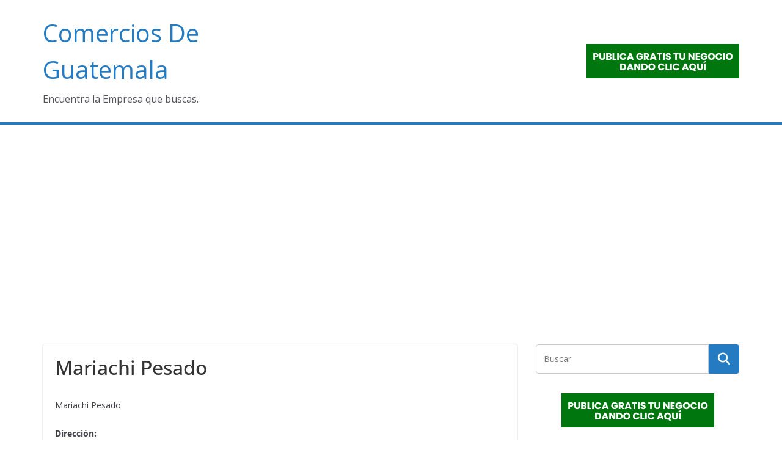

--- FILE ---
content_type: text/html; charset=UTF-8
request_url: http://comerciosdeguatemala.com/mariachi-pesado/
body_size: 14729
content:
		<!doctype html>
		<html lang="es">
		
<head>

			<meta charset="UTF-8"/>
		<meta name="viewport" content="width=device-width, initial-scale=1">
		<link rel="profile" href="http://gmpg.org/xfn/11"/>
		
	<meta name='robots' content='index, follow, max-image-preview:large, max-snippet:-1, max-video-preview:-1' />

	<!-- This site is optimized with the Yoast SEO plugin v26.7 - https://yoast.com/wordpress/plugins/seo/ -->
	<title>Mariachi Pesado - Comercios De Guatemala</title>
	<link rel="canonical" href="http://comerciosdeguatemala.com/mariachi-pesado/" />
	<meta property="og:locale" content="es_ES" />
	<meta property="og:type" content="article" />
	<meta property="og:title" content="Mariachi Pesado - Comercios De Guatemala" />
	<meta property="og:description" content="Mariachi Pesado Dirección:1 AV. 21-48 ZONA 1 Guatemala, Guatemala.Guatemala, Guatemala. Llámenos al teléfono:(502) 31140905(502) 31140905 (502) 56326379 Sitio Web:www.mariachipesado.com" />
	<meta property="og:url" content="http://comerciosdeguatemala.com/mariachi-pesado/" />
	<meta property="og:site_name" content="Comercios De Guatemala" />
	<meta property="article:published_time" content="2020-02-27T00:54:37+00:00" />
	<meta name="author" content="eladministrador" />
	<meta name="twitter:card" content="summary_large_image" />
	<meta name="twitter:label1" content="Escrito por" />
	<meta name="twitter:data1" content="eladministrador" />
	<script type="application/ld+json" class="yoast-schema-graph">{"@context":"https://schema.org","@graph":[{"@type":"Article","@id":"http://comerciosdeguatemala.com/mariachi-pesado/#article","isPartOf":{"@id":"http://comerciosdeguatemala.com/mariachi-pesado/"},"author":{"name":"eladministrador","@id":"http://comerciosdeguatemala.com/#/schema/person/d81cfc96666c9029c85cf0c3110d0593"},"headline":"Mariachi Pesado","datePublished":"2020-02-27T00:54:37+00:00","mainEntityOfPage":{"@id":"http://comerciosdeguatemala.com/mariachi-pesado/"},"wordCount":23,"keywords":["Diversión","Guatemala"],"articleSection":["Guatemala"],"inLanguage":"es"},{"@type":"WebPage","@id":"http://comerciosdeguatemala.com/mariachi-pesado/","url":"http://comerciosdeguatemala.com/mariachi-pesado/","name":"Mariachi Pesado - Comercios De Guatemala","isPartOf":{"@id":"http://comerciosdeguatemala.com/#website"},"datePublished":"2020-02-27T00:54:37+00:00","author":{"@id":"http://comerciosdeguatemala.com/#/schema/person/d81cfc96666c9029c85cf0c3110d0593"},"breadcrumb":{"@id":"http://comerciosdeguatemala.com/mariachi-pesado/#breadcrumb"},"inLanguage":"es","potentialAction":[{"@type":"ReadAction","target":["http://comerciosdeguatemala.com/mariachi-pesado/"]}]},{"@type":"BreadcrumbList","@id":"http://comerciosdeguatemala.com/mariachi-pesado/#breadcrumb","itemListElement":[{"@type":"ListItem","position":1,"name":"Portada","item":"http://comerciosdeguatemala.com/"},{"@type":"ListItem","position":2,"name":"Mariachi Pesado"}]},{"@type":"WebSite","@id":"http://comerciosdeguatemala.com/#website","url":"http://comerciosdeguatemala.com/","name":"Comercios De Guatemala","description":"Encuentra la Empresa que buscas.","potentialAction":[{"@type":"SearchAction","target":{"@type":"EntryPoint","urlTemplate":"http://comerciosdeguatemala.com/?s={search_term_string}"},"query-input":{"@type":"PropertyValueSpecification","valueRequired":true,"valueName":"search_term_string"}}],"inLanguage":"es"},{"@type":"Person","@id":"http://comerciosdeguatemala.com/#/schema/person/d81cfc96666c9029c85cf0c3110d0593","name":"eladministrador","image":{"@type":"ImageObject","inLanguage":"es","@id":"http://comerciosdeguatemala.com/#/schema/person/image/","url":"https://secure.gravatar.com/avatar/a847a4de6301ec474a3358e578a0b707d2fbb62a4acc4770052ce7908238f5b0?s=96&d=mm&r=g","contentUrl":"https://secure.gravatar.com/avatar/a847a4de6301ec474a3358e578a0b707d2fbb62a4acc4770052ce7908238f5b0?s=96&d=mm&r=g","caption":"eladministrador"},"url":"http://comerciosdeguatemala.com/author/eladministrador/"}]}</script>
	<!-- / Yoast SEO plugin. -->


<link rel='dns-prefetch' href='//fonts.googleapis.com' />
<link rel="alternate" type="application/rss+xml" title="Comercios De Guatemala &raquo; Feed" href="http://comerciosdeguatemala.com/feed/" />
<link rel="alternate" type="application/rss+xml" title="Comercios De Guatemala &raquo; Feed de los comentarios" href="http://comerciosdeguatemala.com/comments/feed/" />
<link rel="alternate" type="application/rss+xml" title="Comercios De Guatemala &raquo; Comentario Mariachi Pesado del feed" href="http://comerciosdeguatemala.com/mariachi-pesado/feed/" />
<link rel="alternate" title="oEmbed (JSON)" type="application/json+oembed" href="http://comerciosdeguatemala.com/wp-json/oembed/1.0/embed?url=http%3A%2F%2Fcomerciosdeguatemala.com%2Fmariachi-pesado%2F" />
<link rel="alternate" title="oEmbed (XML)" type="text/xml+oembed" href="http://comerciosdeguatemala.com/wp-json/oembed/1.0/embed?url=http%3A%2F%2Fcomerciosdeguatemala.com%2Fmariachi-pesado%2F&#038;format=xml" />
<style id='wp-img-auto-sizes-contain-inline-css' type='text/css'>
img:is([sizes=auto i],[sizes^="auto," i]){contain-intrinsic-size:3000px 1500px}
/*# sourceURL=wp-img-auto-sizes-contain-inline-css */
</style>
<style id='wp-emoji-styles-inline-css' type='text/css'>

	img.wp-smiley, img.emoji {
		display: inline !important;
		border: none !important;
		box-shadow: none !important;
		height: 1em !important;
		width: 1em !important;
		margin: 0 0.07em !important;
		vertical-align: -0.1em !important;
		background: none !important;
		padding: 0 !important;
	}
/*# sourceURL=wp-emoji-styles-inline-css */
</style>
<style id='wp-block-library-inline-css' type='text/css'>
:root{--wp-block-synced-color:#7a00df;--wp-block-synced-color--rgb:122,0,223;--wp-bound-block-color:var(--wp-block-synced-color);--wp-editor-canvas-background:#ddd;--wp-admin-theme-color:#007cba;--wp-admin-theme-color--rgb:0,124,186;--wp-admin-theme-color-darker-10:#006ba1;--wp-admin-theme-color-darker-10--rgb:0,107,160.5;--wp-admin-theme-color-darker-20:#005a87;--wp-admin-theme-color-darker-20--rgb:0,90,135;--wp-admin-border-width-focus:2px}@media (min-resolution:192dpi){:root{--wp-admin-border-width-focus:1.5px}}.wp-element-button{cursor:pointer}:root .has-very-light-gray-background-color{background-color:#eee}:root .has-very-dark-gray-background-color{background-color:#313131}:root .has-very-light-gray-color{color:#eee}:root .has-very-dark-gray-color{color:#313131}:root .has-vivid-green-cyan-to-vivid-cyan-blue-gradient-background{background:linear-gradient(135deg,#00d084,#0693e3)}:root .has-purple-crush-gradient-background{background:linear-gradient(135deg,#34e2e4,#4721fb 50%,#ab1dfe)}:root .has-hazy-dawn-gradient-background{background:linear-gradient(135deg,#faaca8,#dad0ec)}:root .has-subdued-olive-gradient-background{background:linear-gradient(135deg,#fafae1,#67a671)}:root .has-atomic-cream-gradient-background{background:linear-gradient(135deg,#fdd79a,#004a59)}:root .has-nightshade-gradient-background{background:linear-gradient(135deg,#330968,#31cdcf)}:root .has-midnight-gradient-background{background:linear-gradient(135deg,#020381,#2874fc)}:root{--wp--preset--font-size--normal:16px;--wp--preset--font-size--huge:42px}.has-regular-font-size{font-size:1em}.has-larger-font-size{font-size:2.625em}.has-normal-font-size{font-size:var(--wp--preset--font-size--normal)}.has-huge-font-size{font-size:var(--wp--preset--font-size--huge)}.has-text-align-center{text-align:center}.has-text-align-left{text-align:left}.has-text-align-right{text-align:right}.has-fit-text{white-space:nowrap!important}#end-resizable-editor-section{display:none}.aligncenter{clear:both}.items-justified-left{justify-content:flex-start}.items-justified-center{justify-content:center}.items-justified-right{justify-content:flex-end}.items-justified-space-between{justify-content:space-between}.screen-reader-text{border:0;clip-path:inset(50%);height:1px;margin:-1px;overflow:hidden;padding:0;position:absolute;width:1px;word-wrap:normal!important}.screen-reader-text:focus{background-color:#ddd;clip-path:none;color:#444;display:block;font-size:1em;height:auto;left:5px;line-height:normal;padding:15px 23px 14px;text-decoration:none;top:5px;width:auto;z-index:100000}html :where(.has-border-color){border-style:solid}html :where([style*=border-top-color]){border-top-style:solid}html :where([style*=border-right-color]){border-right-style:solid}html :where([style*=border-bottom-color]){border-bottom-style:solid}html :where([style*=border-left-color]){border-left-style:solid}html :where([style*=border-width]){border-style:solid}html :where([style*=border-top-width]){border-top-style:solid}html :where([style*=border-right-width]){border-right-style:solid}html :where([style*=border-bottom-width]){border-bottom-style:solid}html :where([style*=border-left-width]){border-left-style:solid}html :where(img[class*=wp-image-]){height:auto;max-width:100%}:where(figure){margin:0 0 1em}html :where(.is-position-sticky){--wp-admin--admin-bar--position-offset:var(--wp-admin--admin-bar--height,0px)}@media screen and (max-width:600px){html :where(.is-position-sticky){--wp-admin--admin-bar--position-offset:0px}}

/*# sourceURL=wp-block-library-inline-css */
</style><style id='wp-block-image-inline-css' type='text/css'>
.wp-block-image>a,.wp-block-image>figure>a{display:inline-block}.wp-block-image img{box-sizing:border-box;height:auto;max-width:100%;vertical-align:bottom}@media not (prefers-reduced-motion){.wp-block-image img.hide{visibility:hidden}.wp-block-image img.show{animation:show-content-image .4s}}.wp-block-image[style*=border-radius] img,.wp-block-image[style*=border-radius]>a{border-radius:inherit}.wp-block-image.has-custom-border img{box-sizing:border-box}.wp-block-image.aligncenter{text-align:center}.wp-block-image.alignfull>a,.wp-block-image.alignwide>a{width:100%}.wp-block-image.alignfull img,.wp-block-image.alignwide img{height:auto;width:100%}.wp-block-image .aligncenter,.wp-block-image .alignleft,.wp-block-image .alignright,.wp-block-image.aligncenter,.wp-block-image.alignleft,.wp-block-image.alignright{display:table}.wp-block-image .aligncenter>figcaption,.wp-block-image .alignleft>figcaption,.wp-block-image .alignright>figcaption,.wp-block-image.aligncenter>figcaption,.wp-block-image.alignleft>figcaption,.wp-block-image.alignright>figcaption{caption-side:bottom;display:table-caption}.wp-block-image .alignleft{float:left;margin:.5em 1em .5em 0}.wp-block-image .alignright{float:right;margin:.5em 0 .5em 1em}.wp-block-image .aligncenter{margin-left:auto;margin-right:auto}.wp-block-image :where(figcaption){margin-bottom:1em;margin-top:.5em}.wp-block-image.is-style-circle-mask img{border-radius:9999px}@supports ((-webkit-mask-image:none) or (mask-image:none)) or (-webkit-mask-image:none){.wp-block-image.is-style-circle-mask img{border-radius:0;-webkit-mask-image:url('data:image/svg+xml;utf8,<svg viewBox="0 0 100 100" xmlns="http://www.w3.org/2000/svg"><circle cx="50" cy="50" r="50"/></svg>');mask-image:url('data:image/svg+xml;utf8,<svg viewBox="0 0 100 100" xmlns="http://www.w3.org/2000/svg"><circle cx="50" cy="50" r="50"/></svg>');mask-mode:alpha;-webkit-mask-position:center;mask-position:center;-webkit-mask-repeat:no-repeat;mask-repeat:no-repeat;-webkit-mask-size:contain;mask-size:contain}}:root :where(.wp-block-image.is-style-rounded img,.wp-block-image .is-style-rounded img){border-radius:9999px}.wp-block-image figure{margin:0}.wp-lightbox-container{display:flex;flex-direction:column;position:relative}.wp-lightbox-container img{cursor:zoom-in}.wp-lightbox-container img:hover+button{opacity:1}.wp-lightbox-container button{align-items:center;backdrop-filter:blur(16px) saturate(180%);background-color:#5a5a5a40;border:none;border-radius:4px;cursor:zoom-in;display:flex;height:20px;justify-content:center;opacity:0;padding:0;position:absolute;right:16px;text-align:center;top:16px;width:20px;z-index:100}@media not (prefers-reduced-motion){.wp-lightbox-container button{transition:opacity .2s ease}}.wp-lightbox-container button:focus-visible{outline:3px auto #5a5a5a40;outline:3px auto -webkit-focus-ring-color;outline-offset:3px}.wp-lightbox-container button:hover{cursor:pointer;opacity:1}.wp-lightbox-container button:focus{opacity:1}.wp-lightbox-container button:focus,.wp-lightbox-container button:hover,.wp-lightbox-container button:not(:hover):not(:active):not(.has-background){background-color:#5a5a5a40;border:none}.wp-lightbox-overlay{box-sizing:border-box;cursor:zoom-out;height:100vh;left:0;overflow:hidden;position:fixed;top:0;visibility:hidden;width:100%;z-index:100000}.wp-lightbox-overlay .close-button{align-items:center;cursor:pointer;display:flex;justify-content:center;min-height:40px;min-width:40px;padding:0;position:absolute;right:calc(env(safe-area-inset-right) + 16px);top:calc(env(safe-area-inset-top) + 16px);z-index:5000000}.wp-lightbox-overlay .close-button:focus,.wp-lightbox-overlay .close-button:hover,.wp-lightbox-overlay .close-button:not(:hover):not(:active):not(.has-background){background:none;border:none}.wp-lightbox-overlay .lightbox-image-container{height:var(--wp--lightbox-container-height);left:50%;overflow:hidden;position:absolute;top:50%;transform:translate(-50%,-50%);transform-origin:top left;width:var(--wp--lightbox-container-width);z-index:9999999999}.wp-lightbox-overlay .wp-block-image{align-items:center;box-sizing:border-box;display:flex;height:100%;justify-content:center;margin:0;position:relative;transform-origin:0 0;width:100%;z-index:3000000}.wp-lightbox-overlay .wp-block-image img{height:var(--wp--lightbox-image-height);min-height:var(--wp--lightbox-image-height);min-width:var(--wp--lightbox-image-width);width:var(--wp--lightbox-image-width)}.wp-lightbox-overlay .wp-block-image figcaption{display:none}.wp-lightbox-overlay button{background:none;border:none}.wp-lightbox-overlay .scrim{background-color:#fff;height:100%;opacity:.9;position:absolute;width:100%;z-index:2000000}.wp-lightbox-overlay.active{visibility:visible}@media not (prefers-reduced-motion){.wp-lightbox-overlay.active{animation:turn-on-visibility .25s both}.wp-lightbox-overlay.active img{animation:turn-on-visibility .35s both}.wp-lightbox-overlay.show-closing-animation:not(.active){animation:turn-off-visibility .35s both}.wp-lightbox-overlay.show-closing-animation:not(.active) img{animation:turn-off-visibility .25s both}.wp-lightbox-overlay.zoom.active{animation:none;opacity:1;visibility:visible}.wp-lightbox-overlay.zoom.active .lightbox-image-container{animation:lightbox-zoom-in .4s}.wp-lightbox-overlay.zoom.active .lightbox-image-container img{animation:none}.wp-lightbox-overlay.zoom.active .scrim{animation:turn-on-visibility .4s forwards}.wp-lightbox-overlay.zoom.show-closing-animation:not(.active){animation:none}.wp-lightbox-overlay.zoom.show-closing-animation:not(.active) .lightbox-image-container{animation:lightbox-zoom-out .4s}.wp-lightbox-overlay.zoom.show-closing-animation:not(.active) .lightbox-image-container img{animation:none}.wp-lightbox-overlay.zoom.show-closing-animation:not(.active) .scrim{animation:turn-off-visibility .4s forwards}}@keyframes show-content-image{0%{visibility:hidden}99%{visibility:hidden}to{visibility:visible}}@keyframes turn-on-visibility{0%{opacity:0}to{opacity:1}}@keyframes turn-off-visibility{0%{opacity:1;visibility:visible}99%{opacity:0;visibility:visible}to{opacity:0;visibility:hidden}}@keyframes lightbox-zoom-in{0%{transform:translate(calc((-100vw + var(--wp--lightbox-scrollbar-width))/2 + var(--wp--lightbox-initial-left-position)),calc(-50vh + var(--wp--lightbox-initial-top-position))) scale(var(--wp--lightbox-scale))}to{transform:translate(-50%,-50%) scale(1)}}@keyframes lightbox-zoom-out{0%{transform:translate(-50%,-50%) scale(1);visibility:visible}99%{visibility:visible}to{transform:translate(calc((-100vw + var(--wp--lightbox-scrollbar-width))/2 + var(--wp--lightbox-initial-left-position)),calc(-50vh + var(--wp--lightbox-initial-top-position))) scale(var(--wp--lightbox-scale));visibility:hidden}}
/*# sourceURL=http://comerciosdeguatemala.com/wp-includes/blocks/image/style.min.css */
</style>
<style id='wp-block-image-theme-inline-css' type='text/css'>
:root :where(.wp-block-image figcaption){color:#555;font-size:13px;text-align:center}.is-dark-theme :root :where(.wp-block-image figcaption){color:#ffffffa6}.wp-block-image{margin:0 0 1em}
/*# sourceURL=http://comerciosdeguatemala.com/wp-includes/blocks/image/theme.min.css */
</style>
<style id='global-styles-inline-css' type='text/css'>
:root{--wp--preset--aspect-ratio--square: 1;--wp--preset--aspect-ratio--4-3: 4/3;--wp--preset--aspect-ratio--3-4: 3/4;--wp--preset--aspect-ratio--3-2: 3/2;--wp--preset--aspect-ratio--2-3: 2/3;--wp--preset--aspect-ratio--16-9: 16/9;--wp--preset--aspect-ratio--9-16: 9/16;--wp--preset--color--black: #000000;--wp--preset--color--cyan-bluish-gray: #abb8c3;--wp--preset--color--white: #ffffff;--wp--preset--color--pale-pink: #f78da7;--wp--preset--color--vivid-red: #cf2e2e;--wp--preset--color--luminous-vivid-orange: #ff6900;--wp--preset--color--luminous-vivid-amber: #fcb900;--wp--preset--color--light-green-cyan: #7bdcb5;--wp--preset--color--vivid-green-cyan: #00d084;--wp--preset--color--pale-cyan-blue: #8ed1fc;--wp--preset--color--vivid-cyan-blue: #0693e3;--wp--preset--color--vivid-purple: #9b51e0;--wp--preset--color--cm-color-1: #257BC1;--wp--preset--color--cm-color-2: #2270B0;--wp--preset--color--cm-color-3: #FFFFFF;--wp--preset--color--cm-color-4: #F9FEFD;--wp--preset--color--cm-color-5: #27272A;--wp--preset--color--cm-color-6: #16181A;--wp--preset--color--cm-color-7: #8F8F8F;--wp--preset--color--cm-color-8: #FFFFFF;--wp--preset--color--cm-color-9: #C7C7C7;--wp--preset--gradient--vivid-cyan-blue-to-vivid-purple: linear-gradient(135deg,rgb(6,147,227) 0%,rgb(155,81,224) 100%);--wp--preset--gradient--light-green-cyan-to-vivid-green-cyan: linear-gradient(135deg,rgb(122,220,180) 0%,rgb(0,208,130) 100%);--wp--preset--gradient--luminous-vivid-amber-to-luminous-vivid-orange: linear-gradient(135deg,rgb(252,185,0) 0%,rgb(255,105,0) 100%);--wp--preset--gradient--luminous-vivid-orange-to-vivid-red: linear-gradient(135deg,rgb(255,105,0) 0%,rgb(207,46,46) 100%);--wp--preset--gradient--very-light-gray-to-cyan-bluish-gray: linear-gradient(135deg,rgb(238,238,238) 0%,rgb(169,184,195) 100%);--wp--preset--gradient--cool-to-warm-spectrum: linear-gradient(135deg,rgb(74,234,220) 0%,rgb(151,120,209) 20%,rgb(207,42,186) 40%,rgb(238,44,130) 60%,rgb(251,105,98) 80%,rgb(254,248,76) 100%);--wp--preset--gradient--blush-light-purple: linear-gradient(135deg,rgb(255,206,236) 0%,rgb(152,150,240) 100%);--wp--preset--gradient--blush-bordeaux: linear-gradient(135deg,rgb(254,205,165) 0%,rgb(254,45,45) 50%,rgb(107,0,62) 100%);--wp--preset--gradient--luminous-dusk: linear-gradient(135deg,rgb(255,203,112) 0%,rgb(199,81,192) 50%,rgb(65,88,208) 100%);--wp--preset--gradient--pale-ocean: linear-gradient(135deg,rgb(255,245,203) 0%,rgb(182,227,212) 50%,rgb(51,167,181) 100%);--wp--preset--gradient--electric-grass: linear-gradient(135deg,rgb(202,248,128) 0%,rgb(113,206,126) 100%);--wp--preset--gradient--midnight: linear-gradient(135deg,rgb(2,3,129) 0%,rgb(40,116,252) 100%);--wp--preset--font-size--small: 13px;--wp--preset--font-size--medium: 20px;--wp--preset--font-size--large: 36px;--wp--preset--font-size--x-large: 42px;--wp--preset--font-family--dm-sans: DM Sans, sans-serif;--wp--preset--font-family--public-sans: Public Sans, sans-serif;--wp--preset--font-family--roboto: Roboto, sans-serif;--wp--preset--font-family--segoe-ui: Segoe UI, Arial, sans-serif;--wp--preset--spacing--20: 0.44rem;--wp--preset--spacing--30: 0.67rem;--wp--preset--spacing--40: 1rem;--wp--preset--spacing--50: 1.5rem;--wp--preset--spacing--60: 2.25rem;--wp--preset--spacing--70: 3.38rem;--wp--preset--spacing--80: 5.06rem;--wp--preset--shadow--natural: 6px 6px 9px rgba(0, 0, 0, 0.2);--wp--preset--shadow--deep: 12px 12px 50px rgba(0, 0, 0, 0.4);--wp--preset--shadow--sharp: 6px 6px 0px rgba(0, 0, 0, 0.2);--wp--preset--shadow--outlined: 6px 6px 0px -3px rgb(255, 255, 255), 6px 6px rgb(0, 0, 0);--wp--preset--shadow--crisp: 6px 6px 0px rgb(0, 0, 0);}:root { --wp--style--global--content-size: 760px;--wp--style--global--wide-size: 1160px; }:where(body) { margin: 0; }.wp-site-blocks > .alignleft { float: left; margin-right: 2em; }.wp-site-blocks > .alignright { float: right; margin-left: 2em; }.wp-site-blocks > .aligncenter { justify-content: center; margin-left: auto; margin-right: auto; }:where(.wp-site-blocks) > * { margin-block-start: 24px; margin-block-end: 0; }:where(.wp-site-blocks) > :first-child { margin-block-start: 0; }:where(.wp-site-blocks) > :last-child { margin-block-end: 0; }:root { --wp--style--block-gap: 24px; }:root :where(.is-layout-flow) > :first-child{margin-block-start: 0;}:root :where(.is-layout-flow) > :last-child{margin-block-end: 0;}:root :where(.is-layout-flow) > *{margin-block-start: 24px;margin-block-end: 0;}:root :where(.is-layout-constrained) > :first-child{margin-block-start: 0;}:root :where(.is-layout-constrained) > :last-child{margin-block-end: 0;}:root :where(.is-layout-constrained) > *{margin-block-start: 24px;margin-block-end: 0;}:root :where(.is-layout-flex){gap: 24px;}:root :where(.is-layout-grid){gap: 24px;}.is-layout-flow > .alignleft{float: left;margin-inline-start: 0;margin-inline-end: 2em;}.is-layout-flow > .alignright{float: right;margin-inline-start: 2em;margin-inline-end: 0;}.is-layout-flow > .aligncenter{margin-left: auto !important;margin-right: auto !important;}.is-layout-constrained > .alignleft{float: left;margin-inline-start: 0;margin-inline-end: 2em;}.is-layout-constrained > .alignright{float: right;margin-inline-start: 2em;margin-inline-end: 0;}.is-layout-constrained > .aligncenter{margin-left: auto !important;margin-right: auto !important;}.is-layout-constrained > :where(:not(.alignleft):not(.alignright):not(.alignfull)){max-width: var(--wp--style--global--content-size);margin-left: auto !important;margin-right: auto !important;}.is-layout-constrained > .alignwide{max-width: var(--wp--style--global--wide-size);}body .is-layout-flex{display: flex;}.is-layout-flex{flex-wrap: wrap;align-items: center;}.is-layout-flex > :is(*, div){margin: 0;}body .is-layout-grid{display: grid;}.is-layout-grid > :is(*, div){margin: 0;}body{padding-top: 0px;padding-right: 0px;padding-bottom: 0px;padding-left: 0px;}a:where(:not(.wp-element-button)){text-decoration: underline;}:root :where(.wp-element-button, .wp-block-button__link){background-color: #32373c;border-width: 0;color: #fff;font-family: inherit;font-size: inherit;font-style: inherit;font-weight: inherit;letter-spacing: inherit;line-height: inherit;padding-top: calc(0.667em + 2px);padding-right: calc(1.333em + 2px);padding-bottom: calc(0.667em + 2px);padding-left: calc(1.333em + 2px);text-decoration: none;text-transform: inherit;}.has-black-color{color: var(--wp--preset--color--black) !important;}.has-cyan-bluish-gray-color{color: var(--wp--preset--color--cyan-bluish-gray) !important;}.has-white-color{color: var(--wp--preset--color--white) !important;}.has-pale-pink-color{color: var(--wp--preset--color--pale-pink) !important;}.has-vivid-red-color{color: var(--wp--preset--color--vivid-red) !important;}.has-luminous-vivid-orange-color{color: var(--wp--preset--color--luminous-vivid-orange) !important;}.has-luminous-vivid-amber-color{color: var(--wp--preset--color--luminous-vivid-amber) !important;}.has-light-green-cyan-color{color: var(--wp--preset--color--light-green-cyan) !important;}.has-vivid-green-cyan-color{color: var(--wp--preset--color--vivid-green-cyan) !important;}.has-pale-cyan-blue-color{color: var(--wp--preset--color--pale-cyan-blue) !important;}.has-vivid-cyan-blue-color{color: var(--wp--preset--color--vivid-cyan-blue) !important;}.has-vivid-purple-color{color: var(--wp--preset--color--vivid-purple) !important;}.has-cm-color-1-color{color: var(--wp--preset--color--cm-color-1) !important;}.has-cm-color-2-color{color: var(--wp--preset--color--cm-color-2) !important;}.has-cm-color-3-color{color: var(--wp--preset--color--cm-color-3) !important;}.has-cm-color-4-color{color: var(--wp--preset--color--cm-color-4) !important;}.has-cm-color-5-color{color: var(--wp--preset--color--cm-color-5) !important;}.has-cm-color-6-color{color: var(--wp--preset--color--cm-color-6) !important;}.has-cm-color-7-color{color: var(--wp--preset--color--cm-color-7) !important;}.has-cm-color-8-color{color: var(--wp--preset--color--cm-color-8) !important;}.has-cm-color-9-color{color: var(--wp--preset--color--cm-color-9) !important;}.has-black-background-color{background-color: var(--wp--preset--color--black) !important;}.has-cyan-bluish-gray-background-color{background-color: var(--wp--preset--color--cyan-bluish-gray) !important;}.has-white-background-color{background-color: var(--wp--preset--color--white) !important;}.has-pale-pink-background-color{background-color: var(--wp--preset--color--pale-pink) !important;}.has-vivid-red-background-color{background-color: var(--wp--preset--color--vivid-red) !important;}.has-luminous-vivid-orange-background-color{background-color: var(--wp--preset--color--luminous-vivid-orange) !important;}.has-luminous-vivid-amber-background-color{background-color: var(--wp--preset--color--luminous-vivid-amber) !important;}.has-light-green-cyan-background-color{background-color: var(--wp--preset--color--light-green-cyan) !important;}.has-vivid-green-cyan-background-color{background-color: var(--wp--preset--color--vivid-green-cyan) !important;}.has-pale-cyan-blue-background-color{background-color: var(--wp--preset--color--pale-cyan-blue) !important;}.has-vivid-cyan-blue-background-color{background-color: var(--wp--preset--color--vivid-cyan-blue) !important;}.has-vivid-purple-background-color{background-color: var(--wp--preset--color--vivid-purple) !important;}.has-cm-color-1-background-color{background-color: var(--wp--preset--color--cm-color-1) !important;}.has-cm-color-2-background-color{background-color: var(--wp--preset--color--cm-color-2) !important;}.has-cm-color-3-background-color{background-color: var(--wp--preset--color--cm-color-3) !important;}.has-cm-color-4-background-color{background-color: var(--wp--preset--color--cm-color-4) !important;}.has-cm-color-5-background-color{background-color: var(--wp--preset--color--cm-color-5) !important;}.has-cm-color-6-background-color{background-color: var(--wp--preset--color--cm-color-6) !important;}.has-cm-color-7-background-color{background-color: var(--wp--preset--color--cm-color-7) !important;}.has-cm-color-8-background-color{background-color: var(--wp--preset--color--cm-color-8) !important;}.has-cm-color-9-background-color{background-color: var(--wp--preset--color--cm-color-9) !important;}.has-black-border-color{border-color: var(--wp--preset--color--black) !important;}.has-cyan-bluish-gray-border-color{border-color: var(--wp--preset--color--cyan-bluish-gray) !important;}.has-white-border-color{border-color: var(--wp--preset--color--white) !important;}.has-pale-pink-border-color{border-color: var(--wp--preset--color--pale-pink) !important;}.has-vivid-red-border-color{border-color: var(--wp--preset--color--vivid-red) !important;}.has-luminous-vivid-orange-border-color{border-color: var(--wp--preset--color--luminous-vivid-orange) !important;}.has-luminous-vivid-amber-border-color{border-color: var(--wp--preset--color--luminous-vivid-amber) !important;}.has-light-green-cyan-border-color{border-color: var(--wp--preset--color--light-green-cyan) !important;}.has-vivid-green-cyan-border-color{border-color: var(--wp--preset--color--vivid-green-cyan) !important;}.has-pale-cyan-blue-border-color{border-color: var(--wp--preset--color--pale-cyan-blue) !important;}.has-vivid-cyan-blue-border-color{border-color: var(--wp--preset--color--vivid-cyan-blue) !important;}.has-vivid-purple-border-color{border-color: var(--wp--preset--color--vivid-purple) !important;}.has-cm-color-1-border-color{border-color: var(--wp--preset--color--cm-color-1) !important;}.has-cm-color-2-border-color{border-color: var(--wp--preset--color--cm-color-2) !important;}.has-cm-color-3-border-color{border-color: var(--wp--preset--color--cm-color-3) !important;}.has-cm-color-4-border-color{border-color: var(--wp--preset--color--cm-color-4) !important;}.has-cm-color-5-border-color{border-color: var(--wp--preset--color--cm-color-5) !important;}.has-cm-color-6-border-color{border-color: var(--wp--preset--color--cm-color-6) !important;}.has-cm-color-7-border-color{border-color: var(--wp--preset--color--cm-color-7) !important;}.has-cm-color-8-border-color{border-color: var(--wp--preset--color--cm-color-8) !important;}.has-cm-color-9-border-color{border-color: var(--wp--preset--color--cm-color-9) !important;}.has-vivid-cyan-blue-to-vivid-purple-gradient-background{background: var(--wp--preset--gradient--vivid-cyan-blue-to-vivid-purple) !important;}.has-light-green-cyan-to-vivid-green-cyan-gradient-background{background: var(--wp--preset--gradient--light-green-cyan-to-vivid-green-cyan) !important;}.has-luminous-vivid-amber-to-luminous-vivid-orange-gradient-background{background: var(--wp--preset--gradient--luminous-vivid-amber-to-luminous-vivid-orange) !important;}.has-luminous-vivid-orange-to-vivid-red-gradient-background{background: var(--wp--preset--gradient--luminous-vivid-orange-to-vivid-red) !important;}.has-very-light-gray-to-cyan-bluish-gray-gradient-background{background: var(--wp--preset--gradient--very-light-gray-to-cyan-bluish-gray) !important;}.has-cool-to-warm-spectrum-gradient-background{background: var(--wp--preset--gradient--cool-to-warm-spectrum) !important;}.has-blush-light-purple-gradient-background{background: var(--wp--preset--gradient--blush-light-purple) !important;}.has-blush-bordeaux-gradient-background{background: var(--wp--preset--gradient--blush-bordeaux) !important;}.has-luminous-dusk-gradient-background{background: var(--wp--preset--gradient--luminous-dusk) !important;}.has-pale-ocean-gradient-background{background: var(--wp--preset--gradient--pale-ocean) !important;}.has-electric-grass-gradient-background{background: var(--wp--preset--gradient--electric-grass) !important;}.has-midnight-gradient-background{background: var(--wp--preset--gradient--midnight) !important;}.has-small-font-size{font-size: var(--wp--preset--font-size--small) !important;}.has-medium-font-size{font-size: var(--wp--preset--font-size--medium) !important;}.has-large-font-size{font-size: var(--wp--preset--font-size--large) !important;}.has-x-large-font-size{font-size: var(--wp--preset--font-size--x-large) !important;}.has-dm-sans-font-family{font-family: var(--wp--preset--font-family--dm-sans) !important;}.has-public-sans-font-family{font-family: var(--wp--preset--font-family--public-sans) !important;}.has-roboto-font-family{font-family: var(--wp--preset--font-family--roboto) !important;}.has-segoe-ui-font-family{font-family: var(--wp--preset--font-family--segoe-ui) !important;}
/*# sourceURL=global-styles-inline-css */
</style>

<link rel='stylesheet' id='colormag_style-css' href='http://comerciosdeguatemala.com/wp-content/themes/colormag-pro/style.css?ver=5.1.4' type='text/css' media='all' />
<style id='colormag_style-inline-css' type='text/css'>
.cm-entry-summary a,
			.mzb-featured-categories .mzb-post-title a,
			.mzb-tab-post .mzb-post-title a,
			.mzb-post-list .mzb-post-title a,
			.mzb-featured-posts .mzb-post-title a,
			.mzb-featured-categories .mzb-post-title a{color:#207daf;}.post .cm-entry-summary a:hover,
			.mzb-featured-categories .mzb-post-title a:hover,
			.mzb-tab-post .mzb-post-title a:hover,
			.mzb-post-list .mzb-post-title a:hover,
			.mzb-featured-posts .mzb-post-title a:hover,
			.mzb-featured-categories .mzb-post-title a:hover{color:#207daf;}@media screen and (min-width: 992px) {.cm-primary{width:70%;}}.cm-header .cm-menu-toggle svg,
			.cm-header .cm-menu-toggle svg{fill:#fff;}.blog .cm-posts .post .cm-post-content .human-diff-time .human-diff-time-display,
			.blog .cm-posts .post .cm-post-content .cm-below-entry-meta .cm-post-date a,
			.blog .cm-posts .post .cm-post-content .cm-below-entry-meta .cm-author,
			.blog .cm-posts .post .cm-post-content .cm-below-entry-meta .cm-author a,
			.blog .cm-posts .post .cm-post-content .cm-below-entry-meta .cm-post-views a,
			.blog .cm-posts .post .cm-post-content .cm-below-entry-meta .cm-tag-links a,
			.blog .cm-posts .post .cm-post-content .cm-below-entry-meta .cm-comments-link a,
			.blog .cm-posts .post .cm-post-content .cm-below-entry-meta .cm-edit-link a,
			.blog .cm-posts .post .cm-post-content .cm-below-entry-meta .cm-edit-link i,
			.blog .cm-posts .post .cm-post-content .cm-below-entry-meta .cm-post-views,
			.blog .cm-posts .post .cm-post-content .cm-below-entry-meta .cm-reading-time,
			.blog .cm-posts .post .cm-post-content .cm-below-entry-meta .cm-reading-time::before{}.search .cm-posts .post .cm-post-content .human-diff-time .human-diff-time-display,
			.search .cm-posts .post .cm-post-content .cm-below-entry-meta .cm-post-date a,
			.search .cm-posts .post .cm-post-content .cm-below-entry-meta .cm-author,
			.search .cm-posts .post .cm-post-content .cm-below-entry-meta .cm-author a,
			.search .cm-posts .post .cm-post-content .cm-below-entry-meta .cm-post-views a,
			.search .cm-posts .post .cm-post-content .cm-below-entry-meta .cm-tag-links a,
			.search .cm-posts .post .cm-post-content .cm-below-entry-meta .cm-comments-link a,
			.search .cm-posts .post .cm-post-content .cm-below-entry-meta .cm-edit-link a,
			.search .cm-posts .post .cm-post-content .cm-below-entry-meta .cm-edit-link i,
			.search .cm-posts .post .cm-post-content .cm-below-entry-meta .cm-post-views,
			.search .cm-posts .post .cm-post-content .cm-below-entry-meta .cm-reading-time,
			.search .cm-posts .post .cm-post-content .cm-below-entry-meta .cm-reading-time::before{}.single-post .cm-posts .post .cm-post-content .human-diff-time .human-diff-time-display,
			.single-post .cm-posts .post .cm-post-content .cm-below-entry-meta .cm-post-date a,
			.single-post .cm-posts .post .cm-post-content .cm-below-entry-meta .cm-author,
			.single-post .cm-posts .post .cm-post-content .cm-below-entry-meta .cm-author a,
			.single-post .cm-posts .post .cm-post-content .cm-below-entry-meta .cm-post-views a,
			.single-post .cm-posts .post .cm-post-content .cm-below-entry-meta .cm-tag-links a,
			.single-post .cm-posts .post .cm-post-content .cm-below-entry-meta .cm-comments-link a,
			.single-post .cm-posts .post .cm-post-content .cm-below-entry-meta .cm-edit-link a,
			.single-post .cm-posts .post .cm-post-content .cm-below-entry-meta .cm-edit-link i,
			.single-post .cm-posts .post .cm-post-content .cm-below-entry-meta .cm-post-views,
			.single-post .cm-posts .post .cm-post-content .cm-below-entry-meta .cm-reading-time,
			.single-post .cm-posts .post .cm-post-content .cm-below-entry-meta .cm-reading-time::before{}.cm-content{background-color:#ffffff;background-size:contain;}body{background-color:;}.colormag-button,
			input[type="reset"],
			input[type="button"],
			input[type="submit"],
			button,
			.cm-entry-button,
			.wp-block-button .wp-block-button__link{background-color:#207daf;}h1 ,h2, h3, h4, h5, h6{color:#333333;font-size:15px;line-height:1.6;}h1{font-weight:Inherit;}h2{color:#333333;font-weight:Inherit;}h3{color:#333333;font-weight:Inherit;}.nav-links .page-numbers{justify-content:flex-start;}.cm-entry-summary a,
			.mzb-featured-categories .mzb-post-title a,
			.mzb-tab-post .mzb-post-title a,
			.mzb-post-list .mzb-post-title a,
			.mzb-featured-posts .mzb-post-title a,
			.mzb-featured-categories .mzb-post-title a{color:#207daf;}.post .cm-entry-summary a:hover,
			.mzb-featured-categories .mzb-post-title a:hover,
			.mzb-tab-post .mzb-post-title a:hover,
			.mzb-post-list .mzb-post-title a:hover,
			.mzb-featured-posts .mzb-post-title a:hover,
			.mzb-featured-categories .mzb-post-title a:hover{color:#207daf;}@media screen and (min-width: 992px) {.cm-primary{width:70%;}}.cm-header .cm-menu-toggle svg,
			.cm-header .cm-menu-toggle svg{fill:#fff;}.blog .cm-posts .post .cm-post-content .human-diff-time .human-diff-time-display,
			.blog .cm-posts .post .cm-post-content .cm-below-entry-meta .cm-post-date a,
			.blog .cm-posts .post .cm-post-content .cm-below-entry-meta .cm-author,
			.blog .cm-posts .post .cm-post-content .cm-below-entry-meta .cm-author a,
			.blog .cm-posts .post .cm-post-content .cm-below-entry-meta .cm-post-views a,
			.blog .cm-posts .post .cm-post-content .cm-below-entry-meta .cm-tag-links a,
			.blog .cm-posts .post .cm-post-content .cm-below-entry-meta .cm-comments-link a,
			.blog .cm-posts .post .cm-post-content .cm-below-entry-meta .cm-edit-link a,
			.blog .cm-posts .post .cm-post-content .cm-below-entry-meta .cm-edit-link i,
			.blog .cm-posts .post .cm-post-content .cm-below-entry-meta .cm-post-views,
			.blog .cm-posts .post .cm-post-content .cm-below-entry-meta .cm-reading-time,
			.blog .cm-posts .post .cm-post-content .cm-below-entry-meta .cm-reading-time::before{}.search .cm-posts .post .cm-post-content .human-diff-time .human-diff-time-display,
			.search .cm-posts .post .cm-post-content .cm-below-entry-meta .cm-post-date a,
			.search .cm-posts .post .cm-post-content .cm-below-entry-meta .cm-author,
			.search .cm-posts .post .cm-post-content .cm-below-entry-meta .cm-author a,
			.search .cm-posts .post .cm-post-content .cm-below-entry-meta .cm-post-views a,
			.search .cm-posts .post .cm-post-content .cm-below-entry-meta .cm-tag-links a,
			.search .cm-posts .post .cm-post-content .cm-below-entry-meta .cm-comments-link a,
			.search .cm-posts .post .cm-post-content .cm-below-entry-meta .cm-edit-link a,
			.search .cm-posts .post .cm-post-content .cm-below-entry-meta .cm-edit-link i,
			.search .cm-posts .post .cm-post-content .cm-below-entry-meta .cm-post-views,
			.search .cm-posts .post .cm-post-content .cm-below-entry-meta .cm-reading-time,
			.search .cm-posts .post .cm-post-content .cm-below-entry-meta .cm-reading-time::before{}.single-post .cm-posts .post .cm-post-content .human-diff-time .human-diff-time-display,
			.single-post .cm-posts .post .cm-post-content .cm-below-entry-meta .cm-post-date a,
			.single-post .cm-posts .post .cm-post-content .cm-below-entry-meta .cm-author,
			.single-post .cm-posts .post .cm-post-content .cm-below-entry-meta .cm-author a,
			.single-post .cm-posts .post .cm-post-content .cm-below-entry-meta .cm-post-views a,
			.single-post .cm-posts .post .cm-post-content .cm-below-entry-meta .cm-tag-links a,
			.single-post .cm-posts .post .cm-post-content .cm-below-entry-meta .cm-comments-link a,
			.single-post .cm-posts .post .cm-post-content .cm-below-entry-meta .cm-edit-link a,
			.single-post .cm-posts .post .cm-post-content .cm-below-entry-meta .cm-edit-link i,
			.single-post .cm-posts .post .cm-post-content .cm-below-entry-meta .cm-post-views,
			.single-post .cm-posts .post .cm-post-content .cm-below-entry-meta .cm-reading-time,
			.single-post .cm-posts .post .cm-post-content .cm-below-entry-meta .cm-reading-time::before{}.cm-content{background-color:#ffffff;background-size:contain;}body{background-color:;}.colormag-button,
			input[type="reset"],
			input[type="button"],
			input[type="submit"],
			button,
			.cm-entry-button,
			.wp-block-button .wp-block-button__link{background-color:#207daf;}h1 ,h2, h3, h4, h5, h6{color:#333333;font-size:15px;line-height:1.6;}h1{font-weight:Inherit;}h2{color:#333333;font-weight:Inherit;}h3{color:#333333;font-weight:Inherit;}.nav-links .page-numbers{justify-content:flex-start;}.cm-header-builder .cm-header-buttons .cm-header-button .cm-button{background-color:#207daf;}.cm-header-builder .cm-header-top-row{background-color:#f4f4f5;}.cm-header-builder.cm-full-width .cm-desktop-row.cm-main-header .cm-header-bottom-row, .cm-header-builder.cm-full-width .cm-mobile-row .cm-header-bottom-row{background-color:#27272a;}.cm-header-builder.cm-full-width .cm-desktop-row.cm-main-header .cm-header-bottom-row, .cm-header-builder.cm-full-width .cm-mobile-row .cm-header-bottom-row{border-color:#207daf;}.cm-header-builder .cm-primary-nav .sub-menu, .cm-header-builder .cm-primary-nav .children{background-color:#232323;background-size:contain;}.cm-header-builder nav.cm-secondary-nav ul.sub-menu, .cm-header-builder .cm-secondary-nav .children{background-color:#232323;background-size:contain;}.cm-header-builder .cm-site-title a{color:#207daf;}.cm-footer-builder .cm-footer-bottom-row{background-color:#27272a;}.cm-footer-builder .cm-footer-bottom-row{border-color:#3F3F46;}:root{--top-grid-columns: 3;
			--main-grid-columns: 4;
			--bottom-grid-columns: 2;
			}.cm-footer-builder .cm-footer-bottom-row .cm-footer-col{flex-direction: column;}.cm-footer-builder .cm-footer-main-row .cm-footer-col{flex-direction: column;}.cm-footer-builder .cm-footer-top-row .cm-footer-col{flex-direction: column;} :root{--cm-color-1: #257BC1;--cm-color-2: #2270B0;--cm-color-3: #FFFFFF;--cm-color-4: #F9FEFD;--cm-color-5: #27272A;--cm-color-6: #16181A;--cm-color-7: #8F8F8F;--cm-color-8: #FFFFFF;--cm-color-9: #C7C7C7;} .dark-skin {--cm-color-1: #257BC1;--cm-color-2: #2270B0;--cm-color-3: #0D0D0D;--cm-color-4: #1C1C1C;--cm-color-5: #27272A;--cm-color-6: #FFFFFF;--cm-color-7: #E3E2E2;--cm-color-8: #FFFFFF;--cm-color-9: #AEAEAD;}body{--color--gray:#71717A;}:root {--wp--preset--color--cm-color-1:#257BC1;--wp--preset--color--cm-color-2:#2270B0;--wp--preset--color--cm-color-3:#FFFFFF;--wp--preset--color--cm-color-4:#F9FEFD;--wp--preset--color--cm-color-5:#27272A;--wp--preset--color--cm-color-6:#16181A;--wp--preset--color--cm-color-7:#8F8F8F;--wp--preset--color--cm-color-8:#FFFFFF;--wp--preset--color--cm-color-9:#C7C7C7;}:root {--e-global-color-cmcolor1: #257BC1;--e-global-color-cmcolor2: #2270B0;--e-global-color-cmcolor3: #FFFFFF;--e-global-color-cmcolor4: #F9FEFD;--e-global-color-cmcolor5: #27272A;--e-global-color-cmcolor6: #16181A;--e-global-color-cmcolor7: #8F8F8F;--e-global-color-cmcolor8: #FFFFFF;--e-global-color-cmcolor9: #C7C7C7;}
/*# sourceURL=colormag_style-inline-css */
</style>
<link rel='stylesheet' id='colormag_dark_style-css' href='http://comerciosdeguatemala.com/wp-content/themes/colormag-pro/dark.css?ver=5.1.4' type='text/css' media='all' />
<link rel='stylesheet' id='colormag-new-news-ticker-css-css' href='http://comerciosdeguatemala.com/wp-content/themes/colormag-pro/assets/css/jquery.newsticker.css?ver=5.1.4' type='text/css' media='all' />
<link rel='stylesheet' id='font-awesome-4-css' href='http://comerciosdeguatemala.com/wp-content/themes/colormag-pro/assets/library/font-awesome/css/v4-shims.min.css?ver=4.7.0' type='text/css' media='all' />
<link rel='stylesheet' id='font-awesome-all-css' href='http://comerciosdeguatemala.com/wp-content/themes/colormag-pro/assets/library/font-awesome/css/all.min.css?ver=6.2.4' type='text/css' media='all' />
<link rel='stylesheet' id='font-awesome-solid-css' href='http://comerciosdeguatemala.com/wp-content/themes/colormag-pro/assets/library/font-awesome/css/v4-font-face.min.css?ver=6.2.4' type='text/css' media='all' />
<link rel='stylesheet' id='colormag_google_fonts-css' href='https://fonts.googleapis.com/css?family=Open+Sans%3A0&#038;ver=5.1.4' type='text/css' media='all' />
<script type="text/javascript" src="http://comerciosdeguatemala.com/wp-includes/js/jquery/jquery.min.js?ver=3.7.1" id="jquery-core-js"></script>
<script type="text/javascript" src="http://comerciosdeguatemala.com/wp-includes/js/jquery/jquery-migrate.min.js?ver=3.4.1" id="jquery-migrate-js"></script>
<link rel="https://api.w.org/" href="http://comerciosdeguatemala.com/wp-json/" /><link rel="alternate" title="JSON" type="application/json" href="http://comerciosdeguatemala.com/wp-json/wp/v2/posts/2228" /><link rel="EditURI" type="application/rsd+xml" title="RSD" href="http://comerciosdeguatemala.com/xmlrpc.php?rsd" />
<meta name="generator" content="WordPress 6.9" />
<link rel='shortlink' href='http://comerciosdeguatemala.com/?p=2228' />
<!-- Global site tag (gtag.js) - Google Analytics -->
<script async src="https://www.googletagmanager.com/gtag/js?id=UA-46497237-1"></script>
<script>
  window.dataLayer = window.dataLayer || [];
  function gtag(){dataLayer.push(arguments);}
  gtag('js', new Date());

  gtag('config', 'UA-46497237-1');
</script>



<script async src="https://pagead2.googlesyndication.com/pagead/js/adsbygoogle.js?client=ca-pub-1658983624458056"
     crossorigin="anonymous"></script><link rel="pingback" href="http://comerciosdeguatemala.com/xmlrpc.php"><style class='wp-fonts-local' type='text/css'>
@font-face{font-family:"DM Sans";font-style:normal;font-weight:100 900;font-display:fallback;src:url('https://fonts.gstatic.com/s/dmsans/v15/rP2Hp2ywxg089UriCZOIHTWEBlw.woff2') format('woff2');}
@font-face{font-family:"Public Sans";font-style:normal;font-weight:100 900;font-display:fallback;src:url('https://fonts.gstatic.com/s/publicsans/v15/ijwOs5juQtsyLLR5jN4cxBEoRDf44uE.woff2') format('woff2');}
@font-face{font-family:Roboto;font-style:normal;font-weight:100 900;font-display:fallback;src:url('https://fonts.gstatic.com/s/roboto/v30/KFOjCnqEu92Fr1Mu51TjASc6CsE.woff2') format('woff2');}
</style>

</head>

<body class="wp-singular post-template-default single single-post postid-2228 single-format-standard wp-embed-responsive wp-theme-colormag-pro cm-header-layout-1 adv-style-1 cm-normal-container cm-right-sidebar right-sidebar wide light-skin">




		<div id="page" class="hfeed site">
				<a class="skip-link screen-reader-text" href="#main">Skip to content</a>
		

			<header id="cm-masthead" class="cm-header cm-layout-1 cm-layout-1-style-1 cm-full-width">
		
		
				<div class="cm-main-header">
		
		
	<div id="cm-header-1" class="cm-header-1">
		<div class="cm-container">
			<div class="cm-row">

				<div class="cm-header-col-1">
										<div id="cm-site-branding" class="cm-site-branding">
							</div><!-- #cm-site-branding -->
	
	<div id="cm-site-info" class="">
								<h3 class="cm-site-title">
							<a href="http://comerciosdeguatemala.com/" title="Comercios De Guatemala" rel="home">Comercios De Guatemala</a>
						</h3>
						
											<p class="cm-site-description">
							Encuentra la Empresa que buscas.						</p><!-- .cm-site-description -->
											</div><!-- #cm-site-info -->
					</div><!-- .cm-header-col-1 -->

				<div class="cm-header-col-2">
										<div id="header-right-sidebar" class="clearfix">
						<aside id="block-6" class="widget widget_block widget_media_image clearfix">
<figure class="wp-block-image size-full"><a href="http://comerciosdeguatemala.com/formulario/index.php"><img decoding="async" src="http://comerciosdeguatemala.com/wp-content/uploads/2024/05/PUBLICA-TU-NEGOCIO-AQUI.png" alt="" class="wp-image-102472"/></a></figure>
</aside>					</div>
									</div><!-- .cm-header-col-2 -->

		</div>
	</div>
</div>
					<div id="cm-header-2" class="cm-header-2">
	<nav id="cm-primary-nav" class="cm-primary-nav">
		<div class="cm-container">
			<div class="cm-row">
				
							
					<p class="cm-menu-toggle" aria-expanded="false">
						<svg class="cm-icon cm-icon--bars" xmlns="http://www.w3.org/2000/svg" viewBox="0 0 24 24"><path d="M21 19H3a1 1 0 0 1 0-2h18a1 1 0 0 1 0 2Zm0-6H3a1 1 0 0 1 0-2h18a1 1 0 0 1 0 2Zm0-6H3a1 1 0 0 1 0-2h18a1 1 0 0 1 0 2Z"></path></svg>						<svg class="cm-icon cm-icon--x-mark" xmlns="http://www.w3.org/2000/svg" viewBox="0 0 24 24"><path d="m13.4 12 8.3-8.3c.4-.4.4-1 0-1.4s-1-.4-1.4 0L12 10.6 3.7 2.3c-.4-.4-1-.4-1.4 0s-.4 1 0 1.4l8.3 8.3-8.3 8.3c-.4.4-.4 1 0 1.4.2.2.4.3.7.3s.5-.1.7-.3l8.3-8.3 8.3 8.3c.2.2.5.3.7.3s.5-.1.7-.3c.4-.4.4-1 0-1.4L13.4 12z"></path></svg>					</p>
						<div class="menu"></div>
			</div>
		</div>
	</nav>
</div>
						
				</div> <!-- /.cm-main-header -->
		
				</header><!-- #cm-masthead -->
		
		

	<div id="cm-content" class="cm-content">
		
		<div class="cm-container">
		
<div class="cm-row">
	
	
	<div id="cm-primary" class="cm-primary">
		<div class="cm-posts clearfix ">

			
<article id="post-2228" class="post-2228 post type-post status-publish format-standard hentry category-guatemala tag-diversion tag-guatemala">
	
	<div class="cm-post-content cm-single-post-content">
			<header class="cm-entry-header">
				<h1 class="cm-entry-title">
			Mariachi Pesado		</h1>
			</header>
<div class="cm-below-entry-meta cm-separator-default "></div>
<div class="cm-entry-summary">
	
<p style="text-align: justify;">Mariachi Pesado </p>
<p><b>Dirección:</b><br />1 AV. 21-48 ZONA 1 Guatemala, Guatemala.<br />Guatemala, Guatemala.</p>
<p><b>Llámenos al teléfono:</b><br />(502) 31140905<br />(502) 31140905 (502) 56326379</p>
<p><b>Sitio Web:</b><br /><a href="https://www.mariachipesado.com" target="_blank" rel="noopener noreferrer">www.mariachipesado.com</a></p>
</div>
	
	</div>

	
	</article>
		</div><!-- .cm-posts -->
		
			<ul class="default-wp-page">
				<li class="previous"><a href="http://comerciosdeguatemala.com/alegre-mariachi-los-tejanos/" rel="prev"><span class="meta-nav"><svg class="cm-icon cm-icon--arrow-left-long" xmlns="http://www.w3.org/2000/svg" viewBox="0 0 24 24"><path d="M2 12.38a1 1 0 0 1 0-.76.91.91 0 0 1 .22-.33L6.52 7a1 1 0 0 1 1.42 0 1 1 0 0 1 0 1.41L5.36 11H21a1 1 0 0 1 0 2H5.36l2.58 2.58a1 1 0 0 1 0 1.41 1 1 0 0 1-.71.3 1 1 0 0 1-.71-.3l-4.28-4.28a.91.91 0 0 1-.24-.33Z"></path></svg></span> Alegre Mariachi Los Tejanos</a></li>
				<li class="next"><a href="http://comerciosdeguatemala.com/academia-de-belleza-marianas/" rel="next">Academia De Belleza Marianas <span class="meta-nav"><svg class="cm-icon cm-icon--arrow-right-long" xmlns="http://www.w3.org/2000/svg" viewBox="0 0 24 24"><path d="M21.92 12.38a1 1 0 0 0 0-.76 1 1 0 0 0-.21-.33L17.42 7A1 1 0 0 0 16 8.42L18.59 11H2.94a1 1 0 1 0 0 2h15.65L16 15.58A1 1 0 0 0 16 17a1 1 0 0 0 1.41 0l4.29-4.28a1 1 0 0 0 .22-.34Z"></path></svg></span></a></li>
			</ul>

			
	<div class="related-posts-wrapper style-2">

		<h3 class="related-posts-main-title">
			<i class="fa fa-thumbs-up"></i><span>También te puede gustar</span>
		</h3>

		<div class="related-posts ">

							<div class="single-related-posts">

					
					<div class="cm-post-content">
						<h3 class="cm-entry-title">
							<a href="http://comerciosdeguatemala.com/industria-guatemalteca-de-juegos-mecanicos/" rel="bookmark" title="Industria Guatemalteca De Juegos Mecanicos">
								Industria Guatemalteca De Juegos Mecanicos							</a>
						</h3><!--/.post-title-->

						<div class="cm-below-entry-meta cm-separator-default "></div>							<div class="cm-entry-summary">
								<p>Industria Guatemalteca De Juegos Mecanicos Dirección:13 Av Secc O L-04 Z-6 Mix Col Sjosép Guatemala, Guatemala.Guatemala, Guatemala. Llámenos al teléfono:(502)</p>
							</div>
											</div>

				</div><!--/.related-->
							<div class="single-related-posts">

					
					<div class="cm-post-content">
						<h3 class="cm-entry-title">
							<a href="http://comerciosdeguatemala.com/mendez-de-alba/" rel="bookmark" title="Mendez De Alba">
								Mendez De Alba							</a>
						</h3><!--/.post-title-->

						<div class="cm-below-entry-meta cm-separator-default "></div>							<div class="cm-entry-summary">
								<p>Mendez De Alba Dirección:12 C 10-44 Z-17 Res Covitigss Guatemala, Guatemala.Guatemala, Guatemala. Llámenos al teléfono:(502) 52960678</p>
							</div>
											</div>

				</div><!--/.related-->
							<div class="single-related-posts">

					
					<div class="cm-post-content">
						<h3 class="cm-entry-title">
							<a href="http://comerciosdeguatemala.com/peliculas-ilimitadas-s-a/" rel="bookmark" title="Peliculas Ilimitadas S.A.">
								Peliculas Ilimitadas S.A.							</a>
						</h3><!--/.post-title-->

						<div class="cm-below-entry-meta cm-separator-default "></div>							<div class="cm-entry-summary">
								<p>Peliculas Ilimitadas S.A. Dirección:15 C 8-55A Z-10 Guatemala, Guatemala.Guatemala, Guatemala. Llámenos al teléfono:(502) 23675317</p>
							</div>
											</div>

				</div><!--/.related-->
							<div class="single-related-posts">

					
					<div class="cm-post-content">
						<h3 class="cm-entry-title">
							<a href="http://comerciosdeguatemala.com/hospedaje-posada-de-dona-ester/" rel="bookmark" title="Hospedaje Posada De Doña Ester">
								Hospedaje Posada De Doña Ester							</a>
						</h3><!--/.post-title-->

						<div class="cm-below-entry-meta cm-separator-default "></div>							<div class="cm-entry-summary">
								<p>Hospedaje Posada De Doña Ester Dirección:2 C 1-09 Z-3 Tecpán, Guatemala.Tecpán, Guatemala. Llámenos al teléfono:(502) 78404040</p>
							</div>
											</div>

				</div><!--/.related-->
							<div class="single-related-posts">

					
					<div class="cm-post-content">
						<h3 class="cm-entry-title">
							<a href="http://comerciosdeguatemala.com/movil-mix/" rel="bookmark" title="Movil Mix">
								Movil Mix							</a>
						</h3><!--/.post-title-->

						<div class="cm-below-entry-meta cm-separator-default "></div>							<div class="cm-entry-summary">
								<p>Movil Mix Dirección:38 C Final 11-96 Z-11 Res Las Charchas Guatemala, Guatemala.Guatemala, Guatemala. Llámenos al teléfono:(502) 23262200 Sitio Web:www.concretosmovilmix.com</p>
							</div>
											</div>

				</div><!--/.related-->
							<div class="single-related-posts">

					
					<div class="cm-post-content">
						<h3 class="cm-entry-title">
							<a href="http://comerciosdeguatemala.com/kids-garden/" rel="bookmark" title="Kid&#8217;S Garden">
								Kid&#8217;S Garden							</a>
						</h3><!--/.post-title-->

						<div class="cm-below-entry-meta cm-separator-default "></div>							<div class="cm-entry-summary">
								<p>Kid&#8217;S Garden Dirección:20 Av 4-30 Z-14 Guatemala, Guatemala.Guatemala, Guatemala. Llámenos al teléfono:(502) 52009399</p>
							</div>
											</div>

				</div><!--/.related-->
			
		</div><!--/.post-related-->

	</div>

		</div><!-- #cm-primary -->

	
<div id="cm-secondary" class="cm-secondary">
	
	<aside id="search-2" class="widget widget_search">
<form action="http://comerciosdeguatemala.com/" class="search-form searchform clearfix" method="get" role="search">

	<div class="search-wrap">
		<input type="search"
			   class="s field"
			   name="s"
			   value=""
			   placeholder="Buscar"
		/>

		<button class="search-icon" type="submit"></button>
	</div>

</form><!-- .searchform -->
</aside><aside id="block-9" class="widget widget_block widget_media_image">
<figure class="wp-block-image size-full"><a href="http://comerciosdeguatemala.com/formulario/index.php"><img decoding="async" src="http://comerciosdeguatemala.com/wp-content/uploads/2024/05/PUBLICA-TU-NEGOCIO-AQUI.png" alt="" class="wp-image-102472"/></a></figure>
</aside>
	</div>
</div>

		</div><!-- .cm-container -->
				</div><!-- #main -->
				<footer id="cm-footer" class="cm-footer ">
				<div class="cm-footer-bar cm-footer-bar-style-1">
			<div class="cm-container">
				<div class="cm-row">
				<div class="cm-footer-bar-area">
		
		<div class="cm-footer-bar__1">
			
					</div> <!-- /.cm-footer-bar__1 -->

				<div class="cm-footer-bar__2">
			Copyright ©  2026 <a href="http://comerciosdeguatemala.com/" title="Comercios De Guatemala" ><span>Comercios De Guatemala</span></a>. All rights reserved.		</div> <!-- /.cm-footer-bar__2 -->
				</div><!-- .cm-footer-bar-area -->
						</div><!-- .cm-container -->
			</div><!-- .cm-row -->
		</div><!-- .cm-footer-bar -->
				</footer><!-- #cm-footer -->
				</div><!-- #page -->
		<script type="speculationrules">
{"prefetch":[{"source":"document","where":{"and":[{"href_matches":"/*"},{"not":{"href_matches":["/wp-*.php","/wp-admin/*","/wp-content/uploads/*","/wp-content/*","/wp-content/plugins/*","/wp-content/themes/colormag-pro/*","/*\\?(.+)"]}},{"not":{"selector_matches":"a[rel~=\"nofollow\"]"}},{"not":{"selector_matches":".no-prefetch, .no-prefetch a"}}]},"eagerness":"conservative"}]}
</script>
<script type="text/javascript" src="http://comerciosdeguatemala.com/wp-content/themes/colormag-pro/assets/js/news-ticker/jquery.new.newsTicker.js?ver=5.1.4" id="colormag-new-news-ticker-js"></script>
<script type="text/javascript" src="http://comerciosdeguatemala.com/wp-content/themes/colormag-pro/assets/js/navigation.min.js?ver=5.1.4" id="colormag-navigation-js"></script>
<script type="text/javascript" src="http://comerciosdeguatemala.com/wp-content/themes/colormag-pro/assets/js/fitvids/jquery.fitvids.min.js?ver=5.1.4" id="colormag-fitvids-js"></script>
<script type="text/javascript" src="http://comerciosdeguatemala.com/wp-content/themes/colormag-pro/assets/js/skip-link-focus-fix.min.js?ver=5.1.4" id="colormag-skip-link-focus-fix-js"></script>
<script type="text/javascript" id="colormag-custom-js-extra">
/* <![CDATA[ */
var colormag_color_switcher = {"colormag_switcher":"white"};
var colormag_load_more = {"tg_nonce":"7deb4fda89","ajax_url":"http://comerciosdeguatemala.com/wp-admin/admin-ajax.php"};
//# sourceURL=colormag-custom-js-extra
/* ]]> */
</script>
<script type="text/javascript" src="http://comerciosdeguatemala.com/wp-content/themes/colormag-pro/assets/js/colormag-custom.min.js?ver=5.1.4" id="colormag-custom-js"></script>
<script type="text/javascript" id="colormag-loadmore-js-extra">
/* <![CDATA[ */
var colormag_script_vars = {"no_more_posts":"No more post"};
//# sourceURL=colormag-loadmore-js-extra
/* ]]> */
</script>
<script type="text/javascript" src="http://comerciosdeguatemala.com/wp-content/themes/colormag-pro/assets/js/loadmore.min.js?ver=5.1.4" id="colormag-loadmore-js"></script>
<script id="wp-emoji-settings" type="application/json">
{"baseUrl":"https://s.w.org/images/core/emoji/17.0.2/72x72/","ext":".png","svgUrl":"https://s.w.org/images/core/emoji/17.0.2/svg/","svgExt":".svg","source":{"concatemoji":"http://comerciosdeguatemala.com/wp-includes/js/wp-emoji-release.min.js?ver=6.9"}}
</script>
<script type="module">
/* <![CDATA[ */
/*! This file is auto-generated */
const a=JSON.parse(document.getElementById("wp-emoji-settings").textContent),o=(window._wpemojiSettings=a,"wpEmojiSettingsSupports"),s=["flag","emoji"];function i(e){try{var t={supportTests:e,timestamp:(new Date).valueOf()};sessionStorage.setItem(o,JSON.stringify(t))}catch(e){}}function c(e,t,n){e.clearRect(0,0,e.canvas.width,e.canvas.height),e.fillText(t,0,0);t=new Uint32Array(e.getImageData(0,0,e.canvas.width,e.canvas.height).data);e.clearRect(0,0,e.canvas.width,e.canvas.height),e.fillText(n,0,0);const a=new Uint32Array(e.getImageData(0,0,e.canvas.width,e.canvas.height).data);return t.every((e,t)=>e===a[t])}function p(e,t){e.clearRect(0,0,e.canvas.width,e.canvas.height),e.fillText(t,0,0);var n=e.getImageData(16,16,1,1);for(let e=0;e<n.data.length;e++)if(0!==n.data[e])return!1;return!0}function u(e,t,n,a){switch(t){case"flag":return n(e,"\ud83c\udff3\ufe0f\u200d\u26a7\ufe0f","\ud83c\udff3\ufe0f\u200b\u26a7\ufe0f")?!1:!n(e,"\ud83c\udde8\ud83c\uddf6","\ud83c\udde8\u200b\ud83c\uddf6")&&!n(e,"\ud83c\udff4\udb40\udc67\udb40\udc62\udb40\udc65\udb40\udc6e\udb40\udc67\udb40\udc7f","\ud83c\udff4\u200b\udb40\udc67\u200b\udb40\udc62\u200b\udb40\udc65\u200b\udb40\udc6e\u200b\udb40\udc67\u200b\udb40\udc7f");case"emoji":return!a(e,"\ud83e\u1fac8")}return!1}function f(e,t,n,a){let r;const o=(r="undefined"!=typeof WorkerGlobalScope&&self instanceof WorkerGlobalScope?new OffscreenCanvas(300,150):document.createElement("canvas")).getContext("2d",{willReadFrequently:!0}),s=(o.textBaseline="top",o.font="600 32px Arial",{});return e.forEach(e=>{s[e]=t(o,e,n,a)}),s}function r(e){var t=document.createElement("script");t.src=e,t.defer=!0,document.head.appendChild(t)}a.supports={everything:!0,everythingExceptFlag:!0},new Promise(t=>{let n=function(){try{var e=JSON.parse(sessionStorage.getItem(o));if("object"==typeof e&&"number"==typeof e.timestamp&&(new Date).valueOf()<e.timestamp+604800&&"object"==typeof e.supportTests)return e.supportTests}catch(e){}return null}();if(!n){if("undefined"!=typeof Worker&&"undefined"!=typeof OffscreenCanvas&&"undefined"!=typeof URL&&URL.createObjectURL&&"undefined"!=typeof Blob)try{var e="postMessage("+f.toString()+"("+[JSON.stringify(s),u.toString(),c.toString(),p.toString()].join(",")+"));",a=new Blob([e],{type:"text/javascript"});const r=new Worker(URL.createObjectURL(a),{name:"wpTestEmojiSupports"});return void(r.onmessage=e=>{i(n=e.data),r.terminate(),t(n)})}catch(e){}i(n=f(s,u,c,p))}t(n)}).then(e=>{for(const n in e)a.supports[n]=e[n],a.supports.everything=a.supports.everything&&a.supports[n],"flag"!==n&&(a.supports.everythingExceptFlag=a.supports.everythingExceptFlag&&a.supports[n]);var t;a.supports.everythingExceptFlag=a.supports.everythingExceptFlag&&!a.supports.flag,a.supports.everything||((t=a.source||{}).concatemoji?r(t.concatemoji):t.wpemoji&&t.twemoji&&(r(t.twemoji),r(t.wpemoji)))});
//# sourceURL=http://comerciosdeguatemala.com/wp-includes/js/wp-emoji-loader.min.js
/* ]]> */
</script>

</body>
</html>


--- FILE ---
content_type: text/html; charset=utf-8
request_url: https://www.google.com/recaptcha/api2/aframe
body_size: 267
content:
<!DOCTYPE HTML><html><head><meta http-equiv="content-type" content="text/html; charset=UTF-8"></head><body><script nonce="Dn39Bnc1RrCJrKU3v3gw9g">/** Anti-fraud and anti-abuse applications only. See google.com/recaptcha */ try{var clients={'sodar':'https://pagead2.googlesyndication.com/pagead/sodar?'};window.addEventListener("message",function(a){try{if(a.source===window.parent){var b=JSON.parse(a.data);var c=clients[b['id']];if(c){var d=document.createElement('img');d.src=c+b['params']+'&rc='+(localStorage.getItem("rc::a")?sessionStorage.getItem("rc::b"):"");window.document.body.appendChild(d);sessionStorage.setItem("rc::e",parseInt(sessionStorage.getItem("rc::e")||0)+1);localStorage.setItem("rc::h",'1769214818375');}}}catch(b){}});window.parent.postMessage("_grecaptcha_ready", "*");}catch(b){}</script></body></html>